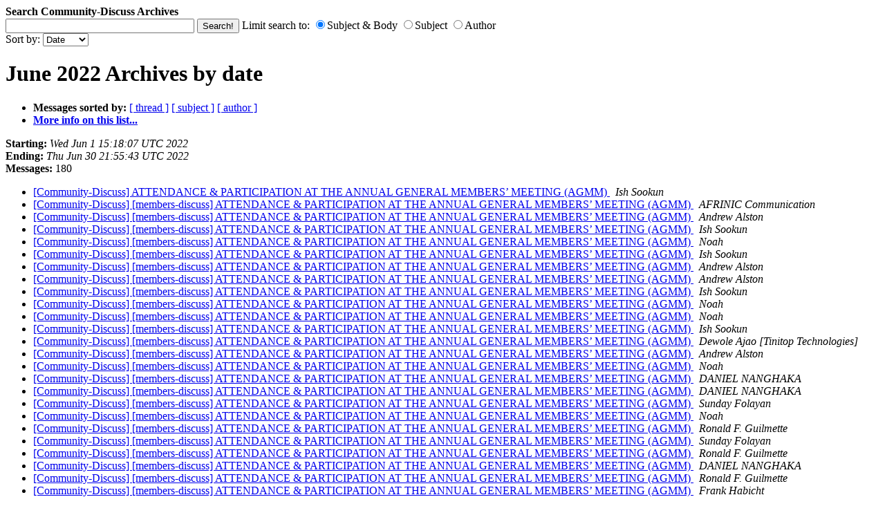

--- FILE ---
content_type: text/html
request_url: https://lists.afrinic.net/pipermail/community-discuss/2022-June/date.html
body_size: 30954
content:
<!DOCTYPE HTML PUBLIC "-//W3C//DTD HTML 3.2//EN">
<HTML>
  <HEAD>
     <title>The Community-Discuss June 2022 Archive by date</title>
     <META NAME="robots" CONTENT="noindex,follow">
     <META http-equiv="Content-Type" content="text/html; charset=us-ascii">
  </HEAD>
  <BODY BGCOLOR="#ffffff">
	<B>Search Community-Discuss Archives</B>
	<form method="get" action="/mailman/swish-cd.cgi"
 	enctype="application/x-www-form-urlencoded" class="form">
  	<input maxlength="200" value="" size="32" type="text" name="query"/>
  	<input value="Search!" type="submit" name="submit"/>
	Limit search to:
  	<input type="radio" name="metaname" value="swishdefault" checked/>Subject & Body
  	<input type="radio" name="metaname" value="swishtitle"/>Subject
  	<input type="radio" name="metaname" value="author"/>Author
	<br>
	Sort by:
  	<select name="sort">
    	<option selected value="unixdate">Date
    	<option value="swishrank">Rank
    	<option value="author">Author
    	<option value="swishtitle">Subject
  	</select>
	</form>
      <a name="start"></A>
      <h1>June 2022 Archives by date</h1>
      <ul>
         <li> <b>Messages sorted by:</b>
	        <a href="thread.html#start">[ thread ]</a>
		<a href="subject.html#start">[ subject ]</a>
		<a href="author.html#start">[ author ]</a>
		

	     <li><b><a href="https://lists.afrinic.net/mailman/listinfo/community-discuss">More info on this list...
                    </a></b></li>
      </ul>
      <p><b>Starting:</b> <i>Wed Jun  1 15:18:07 UTC 2022</i><br>
         <b>Ending:</b> <i>Thu Jun 30 21:55:43 UTC 2022</i><br>
         <b>Messages:</b> 180<p>
     <ul>

<LI><A HREF="005254.html">[Community-Discuss] ATTENDANCE &amp; PARTICIPATION  AT THE ANNUAL GENERAL MEMBERS&#8217; MEETING (AGMM)
</A><A NAME="5254">&nbsp;</A>
<I>Ish Sookun
</I>

<LI><A HREF="005255.html">[Community-Discuss] [members-discuss] ATTENDANCE &amp; PARTICIPATION  AT THE ANNUAL GENERAL MEMBERS&#8217; MEETING (AGMM)
</A><A NAME="5255">&nbsp;</A>
<I>AFRINIC Communication
</I>

<LI><A HREF="005256.html">[Community-Discuss] [members-discuss] ATTENDANCE &amp; PARTICIPATION  AT THE ANNUAL GENERAL MEMBERS&#8217; MEETING (AGMM)
</A><A NAME="5256">&nbsp;</A>
<I>Andrew Alston
</I>

<LI><A HREF="005257.html">[Community-Discuss] [members-discuss] ATTENDANCE &amp; PARTICIPATION  AT THE ANNUAL GENERAL MEMBERS&#8217; MEETING (AGMM)
</A><A NAME="5257">&nbsp;</A>
<I>Ish Sookun
</I>

<LI><A HREF="005258.html">[Community-Discuss] [members-discuss] ATTENDANCE &amp; PARTICIPATION AT THE ANNUAL GENERAL MEMBERS&#8217; MEETING (AGMM)
</A><A NAME="5258">&nbsp;</A>
<I>Noah
</I>

<LI><A HREF="005259.html">[Community-Discuss] [members-discuss] ATTENDANCE &amp; PARTICIPATION  AT THE ANNUAL GENERAL MEMBERS&#8217; MEETING (AGMM)
</A><A NAME="5259">&nbsp;</A>
<I>Ish Sookun
</I>

<LI><A HREF="005260.html">[Community-Discuss] [members-discuss] ATTENDANCE &amp; PARTICIPATION  AT THE ANNUAL GENERAL MEMBERS&#8217; MEETING (AGMM)
</A><A NAME="5260">&nbsp;</A>
<I>Andrew Alston
</I>

<LI><A HREF="005261.html">[Community-Discuss] [members-discuss]	  ATTENDANCE &amp; PARTICIPATION AT THE ANNUAL GENERAL MEMBERS&#8217; MEETING (AGMM)
</A><A NAME="5261">&nbsp;</A>
<I>Andrew Alston
</I>

<LI><A HREF="005262.html">[Community-Discuss] [members-discuss] ATTENDANCE &amp; PARTICIPATION AT THE ANNUAL GENERAL MEMBERS&#8217; MEETING (AGMM)
</A><A NAME="5262">&nbsp;</A>
<I>Ish Sookun
</I>

<LI><A HREF="005263.html">[Community-Discuss] [members-discuss]  ATTENDANCE &amp; PARTICIPATION AT THE ANNUAL GENERAL MEMBERS&#8217; MEETING (AGMM)
</A><A NAME="5263">&nbsp;</A>
<I>Noah
</I>

<LI><A HREF="005264.html">[Community-Discuss] [members-discuss] ATTENDANCE &amp; PARTICIPATION AT THE ANNUAL GENERAL MEMBERS&#8217; MEETING (AGMM)
</A><A NAME="5264">&nbsp;</A>
<I>Noah
</I>

<LI><A HREF="005265.html">[Community-Discuss] [members-discuss] ATTENDANCE &amp; PARTICIPATION AT THE ANNUAL GENERAL MEMBERS&#8217; MEETING (AGMM)
</A><A NAME="5265">&nbsp;</A>
<I>Ish Sookun
</I>

<LI><A HREF="005266.html">[Community-Discuss] [members-discuss] ATTENDANCE &amp; PARTICIPATION  AT THE ANNUAL GENERAL MEMBERS&#8217; MEETING (AGMM)
</A><A NAME="5266">&nbsp;</A>
<I>Dewole Ajao [Tinitop Technologies]
</I>

<LI><A HREF="005267.html">[Community-Discuss] [members-discuss]  ATTENDANCE &amp; PARTICIPATION AT THE ANNUAL GENERAL MEMBERS&#8217; MEETING (AGMM)
</A><A NAME="5267">&nbsp;</A>
<I>Andrew Alston
</I>

<LI><A HREF="005268.html">[Community-Discuss] [members-discuss]  ATTENDANCE &amp; PARTICIPATION AT THE ANNUAL GENERAL MEMBERS&#8217; MEETING (AGMM)
</A><A NAME="5268">&nbsp;</A>
<I>Noah
</I>

<LI><A HREF="005269.html">[Community-Discuss] [members-discuss] ATTENDANCE &amp; PARTICIPATION AT THE ANNUAL GENERAL MEMBERS&#8217; MEETING (AGMM)
</A><A NAME="5269">&nbsp;</A>
<I>DANIEL NANGHAKA
</I>

<LI><A HREF="005270.html">[Community-Discuss] [members-discuss] ATTENDANCE &amp; PARTICIPATION AT THE ANNUAL GENERAL MEMBERS&#8217; MEETING (AGMM)
</A><A NAME="5270">&nbsp;</A>
<I>DANIEL NANGHAKA
</I>

<LI><A HREF="005271.html">[Community-Discuss] [members-discuss]  ATTENDANCE &amp; PARTICIPATION AT THE ANNUAL GENERAL MEMBERS&#8217; MEETING (AGMM)
</A><A NAME="5271">&nbsp;</A>
<I>Sunday Folayan
</I>

<LI><A HREF="005272.html">[Community-Discuss] [members-discuss]  ATTENDANCE &amp; PARTICIPATION AT THE ANNUAL GENERAL MEMBERS&#8217; MEETING (AGMM)
</A><A NAME="5272">&nbsp;</A>
<I>Noah
</I>

<LI><A HREF="005273.html">[Community-Discuss] [members-discuss]  ATTENDANCE &amp; PARTICIPATION AT THE ANNUAL GENERAL MEMBERS&#8217; MEETING (AGMM)
</A><A NAME="5273">&nbsp;</A>
<I>Ronald F. Guilmette
</I>

<LI><A HREF="005274.html">[Community-Discuss] [members-discuss]  ATTENDANCE &amp; PARTICIPATION AT THE ANNUAL GENERAL MEMBERS&#8217; MEETING (AGMM)
</A><A NAME="5274">&nbsp;</A>
<I>Sunday Folayan
</I>

<LI><A HREF="005275.html">[Community-Discuss] [members-discuss] ATTENDANCE &amp; PARTICIPATION AT THE ANNUAL GENERAL MEMBERS&#8217; MEETING (AGMM)
</A><A NAME="5275">&nbsp;</A>
<I>Ronald F. Guilmette
</I>

<LI><A HREF="005276.html">[Community-Discuss] [members-discuss] ATTENDANCE &amp; PARTICIPATION AT THE ANNUAL GENERAL MEMBERS&#8217; MEETING (AGMM)
</A><A NAME="5276">&nbsp;</A>
<I>DANIEL NANGHAKA
</I>

<LI><A HREF="005277.html">[Community-Discuss] [members-discuss] ATTENDANCE &amp; PARTICIPATION AT THE ANNUAL GENERAL MEMBERS&#8217; MEETING (AGMM)
</A><A NAME="5277">&nbsp;</A>
<I>Ronald F. Guilmette
</I>

<LI><A HREF="005278.html">[Community-Discuss] [members-discuss] ATTENDANCE &amp; PARTICIPATION AT THE ANNUAL GENERAL MEMBERS&#8217; MEETING (AGMM)
</A><A NAME="5278">&nbsp;</A>
<I>Frank Habicht
</I>

<LI><A HREF="005279.html">[Community-Discuss] Formal objection to the notice of meeting issued for the AfriNIC Annual General Members meeting.
</A><A NAME="5279">&nbsp;</A>
<I>Paul Hjul
</I>

<LI><A HREF="005280.html">[Community-Discuss] Binding Arbitration
</A><A NAME="5280">&nbsp;</A>
<I>Paul Hjul
</I>

<LI><A HREF="005281.html">[Community-Discuss] Binding Arbitration
</A><A NAME="5281">&nbsp;</A>
<I>Andrew Alston
</I>

<LI><A HREF="005282.html">[Community-Discuss] Academic Study on the South-Based RIRs: AFRINIC,	APNIC, and LACNIC
</A><A NAME="5282">&nbsp;</A>
<I>Hortense Jongen
</I>

<LI><A HREF="005283.html">[Community-Discuss] [members-discuss] ATTENDANCE &amp; PARTICIPATION AT THE ANNUAL GENERAL MEMBERS&#8217; MEETING (AGMM)
</A><A NAME="5283">&nbsp;</A>
<I>Owen DeLong
</I>

<LI><A HREF="005284.html">[Community-Discuss] [members-discuss]  ATTENDANCE &amp; PARTICIPATION AT THE ANNUAL GENERAL MEMBERS&#8217; MEETING (AGMM)
</A><A NAME="5284">&nbsp;</A>
<I>Owen DeLong
</I>

<LI><A HREF="005285.html">[Community-Discuss]  ATTENDANCE &amp; PARTICIPATION AT THE ANNUAL GENERAL MEMBERS&#8217; MEETING (AGMM)
</A><A NAME="5285">&nbsp;</A>
<I>Sylvain Baya
</I>

<LI><A HREF="005286.html">[Community-Discuss] Binding Arbitration
</A><A NAME="5286">&nbsp;</A>
<I>Ronald F. Guilmette
</I>

<LI><A HREF="005287.html">[Community-Discuss] Binding Arbitration
</A><A NAME="5287">&nbsp;</A>
<I>Ronald F. Guilmette
</I>

<LI><A HREF="005288.html">[Community-Discuss] Binding Arbitration
</A><A NAME="5288">&nbsp;</A>
<I>Andrew Alston
</I>

<LI><A HREF="005289.html">[Community-Discuss] [members-discuss]  ATTENDANCE &amp; PARTICIPATION AT THE ANNUAL GENERAL MEMBERS&#8217; MEETING (AGMM)
</A><A NAME="5289">&nbsp;</A>
<I>Ronald F. Guilmette
</I>

<LI><A HREF="005290.html">[Community-Discuss] [members-discuss]  ATTENDANCE &amp; PARTICIPATION AT THE ANNUAL GENERAL MEMBERS&#8217; MEETING (AGMM)
</A><A NAME="5290">&nbsp;</A>
<I>Andrew Alston
</I>

<LI><A HREF="005291.html">[Community-Discuss] [members-discuss]  ATTENDANCE &amp; PARTICIPATION AT THE ANNUAL GENERAL MEMBERS&#8217; MEETING (AGMM)
</A><A NAME="5291">&nbsp;</A>
<I>Ronald F. Guilmette
</I>

<LI><A HREF="005292.html">[Community-Discuss] [members-discuss] ATTENDANCE &amp; PARTICIPATION AT THE ANNUAL GENERAL MEMBERS&#8217; MEETING (AGMM)
</A><A NAME="5292">&nbsp;</A>
<I>Ish Sookun
</I>

<LI><A HREF="005293.html">[Community-Discuss] [members-discuss] Raised concerns
</A><A NAME="5293">&nbsp;</A>
<I>Ish Sookun
</I>

<LI><A HREF="005294.html">[Community-Discuss] Call for a Special General Member&#8217;s Meeting
</A><A NAME="5294">&nbsp;</A>
<I>Paul Hjul
</I>

<LI><A HREF="005295.html">[Community-Discuss] NRS Accountability and Transparency (was: Re:  Call for a Special General Member&#8217;s Meeting)
</A><A NAME="5295">&nbsp;</A>
<I>John Curran
</I>

<LI><A HREF="005296.html">[Community-Discuss] Visit AFRINIC member by NRS (Number Resource Society)
</A><A NAME="5296">&nbsp;</A>
<I>John Curran
</I>

<LI><A HREF="005297.html">[Community-Discuss] [members-discuss] Call for a Special General Member&#8217;s Meeting
</A><A NAME="5297">&nbsp;</A>
<I>CTO admin
</I>

<LI><A HREF="005298.html">[Community-Discuss] Call for a Special General Member&#8217;s Meeting
</A><A NAME="5298">&nbsp;</A>
<I>DANIEL NANGHAKA
</I>

<LI><A HREF="005299.html">[Community-Discuss] [members-discuss] Call for a Special General Member&#8217;s Meeting
</A><A NAME="5299">&nbsp;</A>
<I>DANIEL NANGHAKA
</I>

<LI><A HREF="005300.html">[Community-Discuss] [members-discuss] Call for a Special General Member&#8217;s Meeting
</A><A NAME="5300">&nbsp;</A>
<I>Noah
</I>

<LI><A HREF="005301.html">[Community-Discuss] [members-discuss] Call for a Special General Member&#8217;s Meeting
</A><A NAME="5301">&nbsp;</A>
<I>CTO admin
</I>

<LI><A HREF="005302.html">[Community-Discuss] [members-discuss] Call for a Special General Member&#8217;s Meeting
</A><A NAME="5302">&nbsp;</A>
<I>CTO admin
</I>

<LI><A HREF="005303.html">[Community-Discuss] [members-discuss] Call for a Special General Member&#8217;s Meeting
</A><A NAME="5303">&nbsp;</A>
<I>Noah
</I>

<LI><A HREF="005304.html">[Community-Discuss] Visit AFRINIC member by NRS (Number	Resource Society)
</A><A NAME="5304">&nbsp;</A>
<I>Noah
</I>

<LI><A HREF="005305.html">[Community-Discuss] Congratulations to the new Chair &amp; Vice-Chair	of AFRINIC
</A><A NAME="5305">&nbsp;</A>
<I>Ish Sookun
</I>

<LI><A HREF="005306.html">[Community-Discuss] Congratulations to the new Chair &amp; Vice-Chair of AFRINIC
</A><A NAME="5306">&nbsp;</A>
<I>Noah
</I>

<LI><A HREF="005307.html">[Community-Discuss] ATTENDANCE &amp; PARTICIPATION AT THE ANNUAL GENERAL MEMBERS&#8217; MEETING (AGMM)
</A><A NAME="5307">&nbsp;</A>
<I>Owen DeLong
</I>

<LI><A HREF="005308.html">[Community-Discuss] Binding Arbitration
</A><A NAME="5308">&nbsp;</A>
<I>Owen DeLong
</I>

<LI><A HREF="005309.html">[Community-Discuss] ATTENDANCE &amp; PARTICIPATION AT THE ANNUAL GENERAL MEMBERS&#8217; MEETING (AGMM)
</A><A NAME="5309">&nbsp;</A>
<I>Noah
</I>

<LI><A HREF="005310.html">[Community-Discuss] [members-discuss]  ATTENDANCE &amp; PARTICIPATION AT THE ANNUAL GENERAL MEMBERS&#8217; MEETING (AGMM)
</A><A NAME="5310">&nbsp;</A>
<I>Owen DeLong
</I>

<LI><A HREF="005311.html">[Community-Discuss] [members-discuss]  ATTENDANCE &amp; PARTICIPATION AT THE ANNUAL GENERAL MEMBERS&#8217; MEETING (AGMM)
</A><A NAME="5311">&nbsp;</A>
<I>Owen DeLong
</I>

<LI><A HREF="005312.html">[Community-Discuss] [members-discuss] ATTENDANCE &amp; PARTICIPATION AT THE ANNUAL GENERAL MEMBERS&#8217; MEETING (AGMM)
</A><A NAME="5312">&nbsp;</A>
<I>Owen DeLong
</I>

<LI><A HREF="005313.html">[Community-Discuss]  ATTENDANCE &amp; PARTICIPATION AT THE ANNUAL GENERAL MEMBERS&#8217; MEETING (AGMM)
</A><A NAME="5313">&nbsp;</A>
<I>Sylvain Baya
</I>

<LI><A HREF="005314.html">[Community-Discuss]  ATTENDANCE &amp; PARTICIPATION AT THE ANNUAL GENERAL MEMBERS&#8217; MEETING (AGMM)
</A><A NAME="5314">&nbsp;</A>
<I>Sylvain Baya
</I>

<LI><A HREF="005315.html">[Community-Discuss] ATTENDANCE &amp; PARTICIPATION AT THE ANNUAL GENERAL MEMBERS&#8217; MEETING (AGMM)
</A><A NAME="5315">&nbsp;</A>
<I>Mirriam
</I>

<LI><A HREF="005316.html">[Community-Discuss] Call for a Special General Member&#8217;s Meeting
</A><A NAME="5316">&nbsp;</A>
<I>Owen DeLong
</I>

<LI><A HREF="005317.html">[Community-Discuss] Visit AFRINIC member by NRS (Number Resource Society)
</A><A NAME="5317">&nbsp;</A>
<I>Owen DeLong
</I>

<LI><A HREF="005318.html">[Community-Discuss] Congratulations to the new Chair &amp; Vice-Chair of AFRINIC
</A><A NAME="5318">&nbsp;</A>
<I>Owen DeLong
</I>

<LI><A HREF="005319.html">[Community-Discuss] ATTENDANCE &amp; PARTICIPATION AT THE ANNUAL GENERAL MEMBERS&#8217; MEETING (AGMM)
</A><A NAME="5319">&nbsp;</A>
<I>Owen DeLong
</I>

<LI><A HREF="005320.html">[Community-Discuss] ATTENDANCE &amp; PARTICIPATION AT THE ANNUAL GENERAL MEMBERS&#8217; MEETING (AGMM)
</A><A NAME="5320">&nbsp;</A>
<I>Owen DeLong
</I>

<LI><A HREF="005321.html">[Community-Discuss] [members-discuss]  ATTENDANCE &amp; PARTICIPATION AT THE ANNUAL GENERAL MEMBERS&#8217; MEETING (AGMM)
</A><A NAME="5321">&nbsp;</A>
<I>Ronald F. Guilmette
</I>

<LI><A HREF="005322.html">[Community-Discuss] ATTENDANCE &amp; PARTICIPATION AT THE ANNUAL GENERAL MEMBERS&#8217; MEETING (AGMM)
</A><A NAME="5322">&nbsp;</A>
<I>Andrew Alston
</I>

<LI><A HREF="005323.html">[Community-Discuss] ATTENDANCE &amp; PARTICIPATION AT THE ANNUAL GENERAL MEMBERS&#8217; MEETING (AGMM)
</A><A NAME="5323">&nbsp;</A>
<I>Andrew Alston
</I>

<LI><A HREF="005324.html">[Community-Discuss] Congratulations to the new Chair &amp; Vice-Chair of AFRINIC
</A><A NAME="5324">&nbsp;</A>
<I>Andrew Alston
</I>

<LI><A HREF="005325.html">[Community-Discuss] Congratulations to the new Chair &amp; Vice-Chair of AFRINIC
</A><A NAME="5325">&nbsp;</A>
<I>Mark Elkins
</I>

<LI><A HREF="005326.html">[Community-Discuss] Congratulations to the new Chair &amp; Vice-Chair of AFRINIC
</A><A NAME="5326">&nbsp;</A>
<I>Noah
</I>

<LI><A HREF="005327.html">[Community-Discuss] [members-discuss] Congratulations to the new Chair &amp; Vice-Chair of AFRINIC
</A><A NAME="5327">&nbsp;</A>
<I>Andrew Alston
</I>

<LI><A HREF="005328.html">[Community-Discuss] [members-discuss] Congratulations to the new Chair &amp; Vice-Chair of AFRINIC
</A><A NAME="5328">&nbsp;</A>
<I>Noah
</I>

<LI><A HREF="005329.html">[Community-Discuss] [members-discuss] Congratulations to the	new Chair &amp; Vice-Chair of AFRINIC
</A><A NAME="5329">&nbsp;</A>
<I>Eddy Kayihura
</I>

<LI><A HREF="005330.html">[Community-Discuss] [members-discuss] Congratulations to the new Chair &amp; Vice-Chair of AFRINIC
</A><A NAME="5330">&nbsp;</A>
<I>Noah
</I>

<LI><A HREF="005331.html">[Community-Discuss] [members-discuss] Congratulations to the	new Chair &amp; Vice-Chair of AFRINIC
</A><A NAME="5331">&nbsp;</A>
<I>robert ford
</I>

<LI><A HREF="005332.html">[Community-Discuss] [members-discuss] Congratulations to the new Chair &amp; Vice-Chair of AFRINIC
</A><A NAME="5332">&nbsp;</A>
<I>Andrew Alston
</I>

<LI><A HREF="005333.html">[Community-Discuss] [members-discuss]  ATTENDANCE &amp; PARTICIPATION AT THE ANNUAL GENERAL MEMBERS&#8217; MEETING (AGMM)
</A><A NAME="5333">&nbsp;</A>
<I>Owen DeLong
</I>

<LI><A HREF="005334.html">[Community-Discuss] [members-discuss] Congratulations to the new Chair &amp; Vice-Chair of AFRINIC
</A><A NAME="5334">&nbsp;</A>
<I>Janvier NGNOULAYE
</I>

<LI><A HREF="005335.html">[Community-Discuss] [members-discuss]  ATTENDANCE &amp; PARTICIPATION AT THE ANNUAL GENERAL MEMBERS&#8217; MEETING (AGMM)
</A><A NAME="5335">&nbsp;</A>
<I>Ronald F. Guilmette
</I>

<LI><A HREF="005336.html">[Community-Discuss] [members-discuss]  ATTENDANCE &amp; PARTICIPATION AT THE ANNUAL GENERAL MEMBERS&#8217; MEETING (AGMM)
</A><A NAME="5336">&nbsp;</A>
<I>Owen DeLong
</I>

<LI><A HREF="005337.html">[Community-Discuss] [members-discuss] Congratulations to the new Chair &amp; Vice-Chair of AFRINIC
</A><A NAME="5337">&nbsp;</A>
<I>Sunday Folayan
</I>

<LI><A HREF="005338.html">[Community-Discuss] [members-discuss]  ATTENDANCE &amp; PARTICIPATION AT THE ANNUAL GENERAL MEMBERS&#8217; MEETING (AGMM)
</A><A NAME="5338">&nbsp;</A>
<I>Ronald F. Guilmette
</I>

<LI><A HREF="005339.html">[Community-Discuss] [members-discuss] Congratulations to the new Chair &amp; Vice-Chair of AFRINIC
</A><A NAME="5339">&nbsp;</A>
<I>dmurungi at wia.co.tz
</I>

<LI><A HREF="005340.html">[Community-Discuss] [members-discuss]  ATTENDANCE &amp; PARTICIPATION AT THE ANNUAL GENERAL MEMBERS&#8217; MEETING (AGMM)
</A><A NAME="5340">&nbsp;</A>
<I>Ronald F. Guilmette
</I>

<LI><A HREF="005341.html">[Community-Discuss] NRS Accountability and Transparency (was: Re: Call for a Special General Member&#8217;s Meeting)
</A><A NAME="5341">&nbsp;</A>
<I>Noah
</I>

<LI><A HREF="005342.html">[Community-Discuss] [members-discuss] Congratulations to the new Chair &amp; Vice-Chair of AFRINIC
</A><A NAME="5342">&nbsp;</A>
<I>AMADU YUSIF
</I>

<LI><A HREF="005343.html">[Community-Discuss] Simple request
</A><A NAME="5343">&nbsp;</A>
<I>Eddy Kayihura
</I>

<LI><A HREF="005344.html">[Community-Discuss] Simple request
</A><A NAME="5344">&nbsp;</A>
<I>Noah
</I>

<LI><A HREF="005345.html">[Community-Discuss] Fwd: Demanding Clarification and/or apology	from PTA
</A><A NAME="5345">&nbsp;</A>
<I>Amin Dayekh
</I>

<LI><A HREF="005346.html">[Community-Discuss] Demanding Clarification and/or apology from PTA
</A><A NAME="5346">&nbsp;</A>
<I>Amin Dayekh
</I>

<LI><A HREF="005347.html">[Community-Discuss] Demanding Clarification and/or apology from PTA
</A><A NAME="5347">&nbsp;</A>
<I>Owen DeLong
</I>

<LI><A HREF="005348.html">[Community-Discuss] Demanding Clarification and/or apology from	PTA
</A><A NAME="5348">&nbsp;</A>
<I>Amin Dayekh
</I>

<LI><A HREF="005349.html">[Community-Discuss] Demanding Clarification and/or apology from	PTA
</A><A NAME="5349">&nbsp;</A>
<I>Amin Dayekh
</I>

<LI><A HREF="005350.html">[Community-Discuss] Demanding Clarification and/or apology from PTA
</A><A NAME="5350">&nbsp;</A>
<I>Owen DeLong
</I>

<LI><A HREF="005351.html">[Community-Discuss] Demanding Clarification and/or apology from PTA
</A><A NAME="5351">&nbsp;</A>
<I>Owen DeLong
</I>

<LI><A HREF="005352.html">[Community-Discuss] Demanding Clarification and/or apology from	PTA
</A><A NAME="5352">&nbsp;</A>
<I>Amin Dayekh
</I>

<LI><A HREF="005353.html">[Community-Discuss] Demanding Clarification and/or apology from	PTA
</A><A NAME="5353">&nbsp;</A>
<I>Amin Dayekh
</I>

<LI><A HREF="005354.html">[Community-Discuss] Interim order of June 14th 2022
</A><A NAME="5354">&nbsp;</A>
<I>Paul Hjul
</I>

<LI><A HREF="005355.html">[Community-Discuss] Demanding Clarification and/or apology from PTA
</A><A NAME="5355">&nbsp;</A>
<I>John Curran
</I>

<LI><A HREF="005356.html">[Community-Discuss] Interim order of June 14th 2022
</A><A NAME="5356">&nbsp;</A>
<I>Noah
</I>

<LI><A HREF="005357.html">[Community-Discuss] Fwd: Demanding Clarification and/or apology	from PTA
</A><A NAME="5357">&nbsp;</A>
<I>Ronald F. Guilmette
</I>

<LI><A HREF="005358.html">[Community-Discuss] Demanding Clarification and/or apology from	PTA
</A><A NAME="5358">&nbsp;</A>
<I>Ronald F. Guilmette
</I>

<LI><A HREF="005359.html">[Community-Discuss] Interim order of June 14th 2022
</A><A NAME="5359">&nbsp;</A>
<I>Ronald F. Guilmette
</I>

<LI><A HREF="005360.html">[Community-Discuss] Interim order of June 14th 2022
</A><A NAME="5360">&nbsp;</A>
<I>Paul Hjul
</I>

<LI><A HREF="005361.html">[Community-Discuss] Interim order of June 14th 2022
</A><A NAME="5361">&nbsp;</A>
<I>Noah
</I>

<LI><A HREF="005362.html">[Community-Discuss] Demanding Clarification and/or apology from PTA
</A><A NAME="5362">&nbsp;</A>
<I>Owen DeLong
</I>

<LI><A HREF="005363.html">[Community-Discuss] Demanding Clarification and/or apology from PTA
</A><A NAME="5363">&nbsp;</A>
<I>Owen DeLong
</I>

<LI><A HREF="005364.html">[Community-Discuss] Demanding Clarification and/or apology from	PTA
</A><A NAME="5364">&nbsp;</A>
<I>Amin Dayekh
</I>

<LI><A HREF="005365.html">[Community-Discuss] Interim order of June 14th 2022
</A><A NAME="5365">&nbsp;</A>
<I>Paul Hjul
</I>

<LI><A HREF="005366.html">[Community-Discuss] Fwd: Demanding Clarification and/or apology	from PTA
</A><A NAME="5366">&nbsp;</A>
<I>Sylvain Baya
</I>

<LI><A HREF="005367.html">[Community-Discuss] Demanding Clarification and/or apology from PTA
</A><A NAME="5367">&nbsp;</A>
<I>Owen DeLong
</I>

<LI><A HREF="005368.html">[Community-Discuss] Demanding Clarification and/or apology from PTA
</A><A NAME="5368">&nbsp;</A>
<I>Owen DeLong
</I>

<LI><A HREF="005369.html">[Community-Discuss] Demanding Clarification and/or apology from	PTA
</A><A NAME="5369">&nbsp;</A>
<I>Amin Dayekh
</I>

<LI><A HREF="005370.html">[Community-Discuss] Demanding Clarification and/or apology from PTA
</A><A NAME="5370">&nbsp;</A>
<I>Owen DeLong
</I>

<LI><A HREF="005371.html">[Community-Discuss] Demanding Clarification and/or apology from	PTA
</A><A NAME="5371">&nbsp;</A>
<I>Amin Dayekh
</I>

<LI><A HREF="005372.html">[Community-Discuss] Demanding Clarification and/or apology from PTA
</A><A NAME="5372">&nbsp;</A>
<I>Owen DeLong
</I>

<LI><A HREF="005373.html">[Community-Discuss] Demanding Clarification and/or apology from	PTA
</A><A NAME="5373">&nbsp;</A>
<I>Amin Dayekh
</I>

<LI><A HREF="005374.html">[Community-Discuss] Demanding Clarification and/or apology from PTA
</A><A NAME="5374">&nbsp;</A>
<I>John Curran
</I>

<LI><A HREF="005375.html">[Community-Discuss] Demanding Clarification and/or apology from	PTA
</A><A NAME="5375">&nbsp;</A>
<I>Owen DeLong
</I>

<LI><A HREF="005376.html">[Community-Discuss] Interim order of June 14th 2022
</A><A NAME="5376">&nbsp;</A>
<I>Noah
</I>

<LI><A HREF="005377.html">[Community-Discuss] Demanding Clarification and/or apology from	PTA
</A><A NAME="5377">&nbsp;</A>
<I>Amin Dayekh
</I>

<LI><A HREF="005378.html">[Community-Discuss]  Interim order of June 14th 2022
</A><A NAME="5378">&nbsp;</A>
<I>Sylvain Baya
</I>

<LI><A HREF="005379.html">[Community-Discuss] RIRs Message to the AFRINIC Community
</A><A NAME="5379">&nbsp;</A>
<I>AFRINIC Communication
</I>

<LI><A HREF="005380.html">[Community-Discuss] RIRs Message to the AFRINIC Community
</A><A NAME="5380">&nbsp;</A>
<I>Owen DeLong
</I>

<LI><A HREF="005381.html">[Community-Discuss] Demanding Clarification and/or apology from PTA
</A><A NAME="5381">&nbsp;</A>
<I>Owen DeLong
</I>

<LI><A HREF="005382.html">[Community-Discuss] Interim order of June 14th 2022
</A><A NAME="5382">&nbsp;</A>
<I>Owen DeLong
</I>

<LI><A HREF="005383.html">[Community-Discuss] Demanding Clarification and/or apology from	PTA
</A><A NAME="5383">&nbsp;</A>
<I>Noah
</I>

<LI><A HREF="005384.html">[Community-Discuss] RIRs Message to the AFRINIC Community
</A><A NAME="5384">&nbsp;</A>
<I>Noah
</I>

<LI><A HREF="005385.html">[Community-Discuss] Demanding Clarification and/or apology from	PTA
</A><A NAME="5385">&nbsp;</A>
<I>Amin Dayekh
</I>

<LI><A HREF="005386.html">[Community-Discuss] RIRs Message to the AFRINIC Community
</A><A NAME="5386">&nbsp;</A>
<I>Iyedi Goma
</I>

<LI><A HREF="005387.html">[Community-Discuss] Interim order of June 14th 2022
</A><A NAME="5387">&nbsp;</A>
<I>Paul Hjul
</I>

<LI><A HREF="005388.html">[Community-Discuss]  Interim order of June 14th 2022
</A><A NAME="5388">&nbsp;</A>
<I>Sylvain Baya
</I>

<LI><A HREF="005389.html">[Community-Discuss] Interim order of June 14th 2022
</A><A NAME="5389">&nbsp;</A>
<I>Ish Sookun
</I>

<LI><A HREF="005390.html">[Community-Discuss] Interim order of June 14th 2022
</A><A NAME="5390">&nbsp;</A>
<I>Noah
</I>

<LI><A HREF="005391.html">[Community-Discuss] Demanding Clarification and/or apology from PTA
</A><A NAME="5391">&nbsp;</A>
<I>Owen DeLong
</I>

<LI><A HREF="005392.html">[Community-Discuss] Demanding Clarification and/or apology from	PTA
</A><A NAME="5392">&nbsp;</A>
<I>Amin Dayekh
</I>

<LI><A HREF="005393.html">[Community-Discuss] Demanding Clarification and/or apology from	PTA
</A><A NAME="5393">&nbsp;</A>
<I>Noah
</I>

<LI><A HREF="005394.html">[Community-Discuss] Interim order of June 14th 2022
</A><A NAME="5394">&nbsp;</A>
<I>Owen DeLong
</I>

<LI><A HREF="005395.html">[Community-Discuss] Formal mediation
</A><A NAME="5395">&nbsp;</A>
<I>tech
</I>

<LI><A HREF="005396.html">[Community-Discuss] [members-discuss] Formal mediation
</A><A NAME="5396">&nbsp;</A>
<I>Eddy Kayihura
</I>

<LI><A HREF="005397.html">[Community-Discuss] [members-discuss] Formal mediation
</A><A NAME="5397">&nbsp;</A>
<I>Amin Dayekh
</I>

<LI><A HREF="005427.html">[Community-Discuss] [members-discuss] Formal mediation
</A><A NAME="5427">&nbsp;</A>
<I>Ben Roberts
</I>

<LI><A HREF="005398.html">[Community-Discuss] [members-discuss] Formal mediation
</A><A NAME="5398">&nbsp;</A>
<I>Amin Dayekh
</I>

<LI><A HREF="005399.html">[Community-Discuss] Demanding Clarification and/or apology from	PTA
</A><A NAME="5399">&nbsp;</A>
<I>Amin Dayekh
</I>

<LI><A HREF="005428.html">[Community-Discuss] [members-discuss] Formal mediation
</A><A NAME="5428">&nbsp;</A>
<I>Ben Roberts
</I>

<LI><A HREF="005400.html">[Community-Discuss] [members-discuss] Formal mediation
</A><A NAME="5400">&nbsp;</A>
<I>Amin Dayekh
</I>

<LI><A HREF="005401.html">[Community-Discuss] [members-discuss] Formal mediation
</A><A NAME="5401">&nbsp;</A>
<I>Noah
</I>

<LI><A HREF="005402.html">[Community-Discuss] [members-discuss] Formal mediation
</A><A NAME="5402">&nbsp;</A>
<I>Amin Dayekh
</I>

<LI><A HREF="005403.html">[Community-Discuss] [members-discuss] Formal mediation
</A><A NAME="5403">&nbsp;</A>
<I>Noah
</I>

<LI><A HREF="005404.html">[Community-Discuss] [members-discuss] Formal mediation
</A><A NAME="5404">&nbsp;</A>
<I>Amin Dayekh
</I>

<LI><A HREF="005405.html">[Community-Discuss] NRA/NRS petitions on behalf of Members
</A><A NAME="5405">&nbsp;</A>
<I>Amin Dayekh
</I>

<LI><A HREF="005406.html">[Community-Discuss] [members-discuss] Fwd: NRA/NRS petitions on	behalf of Members
</A><A NAME="5406">&nbsp;</A>
<I>tech
</I>

<LI><A HREF="005407.html">[Community-Discuss] [members-discuss] Fwd: NRA/NRS petitions on	behalf of Members
</A><A NAME="5407">&nbsp;</A>
<I>Amin Dayekh
</I>

<LI><A HREF="005408.html">[Community-Discuss] [members-discuss] Fwd: NRA/NRS petitions on behalf of Members
</A><A NAME="5408">&nbsp;</A>
<I>Noah
</I>

<LI><A HREF="005409.html">[Community-Discuss] NRA/NRS petitions on behalf of Members
</A><A NAME="5409">&nbsp;</A>
<I>Mirriam
</I>

<LI><A HREF="005410.html">[Community-Discuss] NRA/NRS petitions on behalf of Members
</A><A NAME="5410">&nbsp;</A>
<I>Amin Dayekh
</I>

<LI><A HREF="005411.html">[Community-Discuss] Vote Buying FACTS
</A><A NAME="5411">&nbsp;</A>
<I>Amin Dayekh
</I>

<LI><A HREF="005412.html">[Community-Discuss] [members-discuss] Fwd: NRA/NRS petitions on	behalf of Members
</A><A NAME="5412">&nbsp;</A>
<I>Ronald F. Guilmette
</I>

<LI><A HREF="005413.html">[Community-Discuss] [members-discuss] Fwd: NRA/NRS petitions on	behalf of Members
</A><A NAME="5413">&nbsp;</A>
<I>Ronald F. Guilmette
</I>

<LI><A HREF="005414.html">[Community-Discuss] AfriNIC Mailing CoC and Legal Suit Intimidations
</A><A NAME="5414">&nbsp;</A>
<I>Noah
</I>

<LI><A HREF="005415.html">[Community-Discuss] AfriNIC Mailing CoC and Legal Suit	Intimidations
</A><A NAME="5415">&nbsp;</A>
<I>Iyedi Goma
</I>

<LI><A HREF="005416.html">[Community-Discuss] AfriNIC Mailing CoC and Legal Suit	Intimidations
</A><A NAME="5416">&nbsp;</A>
<I>Kossi Amessinou
</I>

<LI><A HREF="005417.html">[Community-Discuss] Vote Buying FACTS
</A><A NAME="5417">&nbsp;</A>
<I>Amin Dayekh
</I>

<LI><A HREF="005418.html">[Community-Discuss] NRS Official Response to Amin Dayekh allegation highlighting concerns around potential terrorism funding and support.
</A><A NAME="5418">&nbsp;</A>
<I>Samuel Uchenna Uzoechi
</I>

<LI><A HREF="005419.html">[Community-Discuss] NRS Official Response to Amin Dayekh allegation highlighting concerns around potential terrorism funding and support.
</A><A NAME="5419">&nbsp;</A>
<I>Samuel Uchenna Uzoechi
</I>

<LI><A HREF="005420.html">[Community-Discuss] NRS Official Response to Amin Dayekh allegation highlighting concerns around potential terrorism funding and support.
</A><A NAME="5420">&nbsp;</A>
<I>Iyedi Goma
</I>

<LI><A HREF="005421.html">[Community-Discuss] Temporary emergency moderation
</A><A NAME="5421">&nbsp;</A>
<I>Eddy Kayihura
</I>

<LI><A HREF="005426.html">[Community-Discuss] Temporary emergency moderation
</A><A NAME="5426">&nbsp;</A>
<I>Eddy Kayihura
</I>

<LI><A HREF="005424.html">[Community-Discuss] Temporary emergency moderation
</A><A NAME="5424">&nbsp;</A>
<I>Noah
</I>

<LI><A HREF="005425.html">[Community-Discuss] Temporary emergency moderation
</A><A NAME="5425">&nbsp;</A>
<I>robert ford
</I>

<LI><A HREF="005422.html">[Community-Discuss] AFRINIC Code of Conduct Violations
</A><A NAME="5422">&nbsp;</A>
<I>AFRINIC Communication
</I>

<LI><A HREF="005430.html">[Community-Discuss] Most disastrous distraction
</A><A NAME="5430">&nbsp;</A>
<I>Paul Hjul
</I>

<LI><A HREF="005423.html">[Community-Discuss] A personal note
</A><A NAME="5423">&nbsp;</A>
<I>Eddy Kayihura
</I>

<LI><A HREF="005429.html">[Community-Discuss] AFRINIC silent on mediation
</A><A NAME="5429">&nbsp;</A>
<I>tech
</I>

<LI><A HREF="005431.html">[Community-Discuss] [members-discuss] AFRINIC silent on	mediation
</A><A NAME="5431">&nbsp;</A>
<I>arnaud.amelina at togorer.tg
</I>

<LI><A HREF="005435.html">[Community-Discuss] Mediation
</A><A NAME="5435">&nbsp;</A>
<I>Owen DeLong
</I>

<LI><A HREF="005432.html">[Community-Discuss] AFRINIC silent on mediation
</A><A NAME="5432">&nbsp;</A>
<I>John Curran
</I>

    </ul>
    <p>
      <a name="end"><b>Last message date:</b></a> 
       <i>Thu Jun 30 21:55:43 UTC 2022</i><br>
    <b>Archived on:</b> <i>Mon Jul  4 06:17:11 UTC 2022</i>
    <p>
   <ul>
         <li> <b>Messages sorted by:</b>
	        <a href="thread.html#start">[ thread ]</a>
		<a href="subject.html#start">[ subject ]</a>
		<a href="author.html#start">[ author ]</a>
		
	     <li><b><a href="https://lists.afrinic.net/mailman/listinfo/community-discuss">More info on this list...
                    </a></b></li>
     </ul>
     <p>
     <hr>
     <i>This archive was generated by
     Pipermail 0.09 (Mailman edition).</i>
  </BODY>
</HTML>

